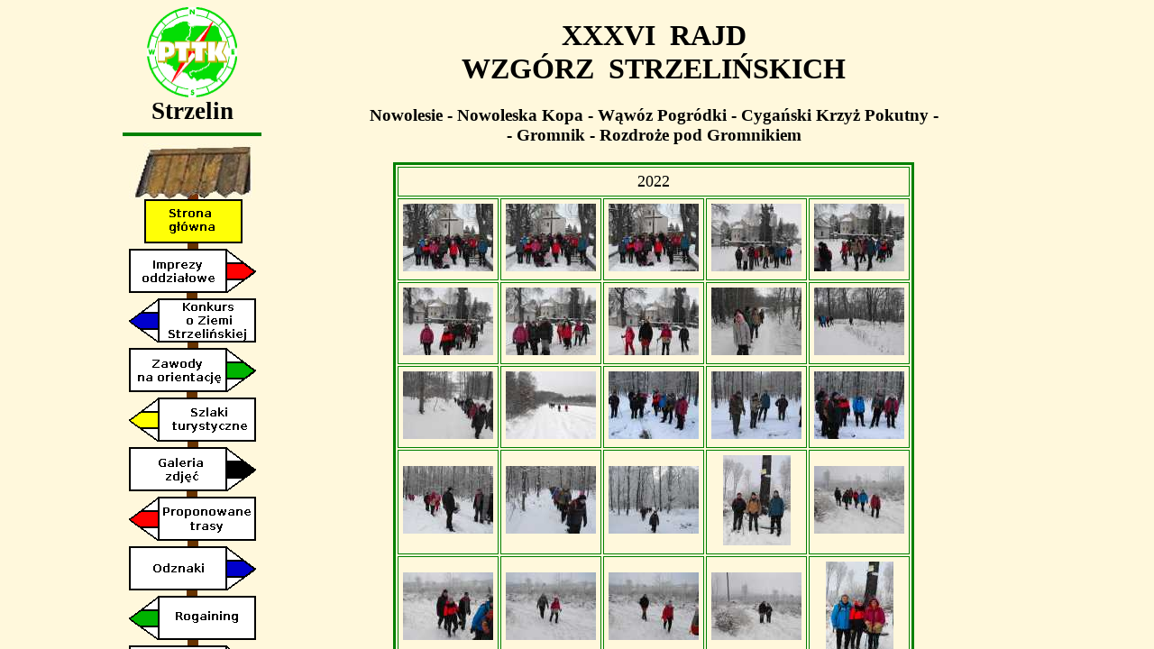

--- FILE ---
content_type: text/html
request_url: https://pttk-strzelin.pl/galeria/index.php?gory=rajdws&wyc=36
body_size: 302
content:
<!DOCTYPE html>
<HTML lang="pl">
<HEAD>
<meta charset="UTF-8">
<meta name="description" content="PTTK Strzelin - galeria zdjęć z wycieczek i rajdów górskich, jak również z ciekawych miejsc głównie z południowej Polski">

<meta name="keywords" content="strzelin, pttk, ziemia, strzelińska, wzgórza, strzelińskie, galeria, zdjęcia, zdjęć, rajd, wycieczka">
<TITLE>Galeria zdjęć - PTTK Strzelin</TITLE>
<link rel="shortcut icon" href="../p16.gif">
<link rel='canonical' href='https://pttk-strzelin.pl/galeria/rajdws/36/'> 
</HEAD>

<FRAMESET cols="*,170,854,*" border="0">
<frame name="cz1" src="../czysta.htm">
<frame name="winieta" src="../winieta.htm">

<frame src="rajdws/36/" name="galeria">  
 
<frame name="cz2" src="../czysta.htm">

</frameset>
</html>


--- FILE ---
content_type: text/html
request_url: https://pttk-strzelin.pl/czysta.htm
body_size: -22
content:
<!DOCTYPE HTML PUBLIC "-//W3C//DTD HTML 4.0 Transitional//EN">
<html><head>
<meta http-equiv="Content-Type" content="text/html; charset=iso-8859-2">
<meta http-equiv="Content-Language" content="pl">
<meta name="author" content="Krzysztof Lucima">
<TITLE>PTTK Strzelin</TITLE>
<LINK REL=stylesheet HREF="pttk.css" TYPE="text/css">
</head>

<body>

</body>
</html>


--- FILE ---
content_type: text/html
request_url: https://pttk-strzelin.pl/winieta.htm
body_size: 730
content:
<!DOCTYPE HTML PUBLIC "-//W3C//DTD HTML 4.0 Transitional//EN">
<html>
<head>
<meta http-equiv="Content-Type" content="text/html; charset=iso-8859-2">
<meta http-equiv="Content-Language" content="pl">
<meta name="description" content="szlaki turystyczne, szlak historyczny Strzelina, imprezy na orientację (marsze), imprezy oddziałowe, góry i ciekawe miejsca - galeria zdjęć, konkurs o Ziemi Strzelińskiej, Strzelin, PTTK">
<meta name="author" content="Krzysztof Lucima">
<meta name="keywords" content="strzelin, pttk, ziemia, strzelińska, góry, powiat, wzgórza, strzelińskie, mno, ino, na, orientację, konkurs, szlak, historyczny, szlaki, turystyka, turystyczne, galeria, zdjęcia, zdjęć, imprezy, rajd, wycieczka, Strzelin,  odznaka, odznaki, marsz, zabytki, zamek, sudety, bieszczady, ropienka, ustrzyki, park, narodowy, bieszczadzki, karkonoski, stołowe, szczytnik, kalwaria, leśna">
<title>PTTK Strzelin</title>
<LINK REL=stylesheet HREF="pttk-w.css" TYPE="text/css">
</head>

<body>
<center>
<img src="pttk.gif" width="100" height="100" alt="Znaczek PTTK - Strzelin">
<div style="font-weight:bold; font-size:20pt; text-align:center; text-indent:0%;">Strzelin</div>
<hr>
	<img src="p/daszek.jpg" class="blok" alt="PTTK Strzelin">
	<a href="index.php" target="_top"><img src="p/glowna_y.png" class="blok" alt="PTTK Strzelin"></a>
	<a href="imprezy/" target="_top"><img src="p/imprezy_pc.png" class="blok" alt="PTTK Strzelin"></a>
	<a href="konkurs/" target="_top"><img src="p/konkurs_ln.png" class="blok" alt="PTTK Strzelin - imprezy"></a>
	<a href="marsze/" target="_top"><img src="p/zawody_pz.png" class="blok" alt="PTTK Strzelin - marsze InO"></a>
	<a href="szlaki/" target="_top"><img src="p/szlaki_ly.png" class="blok" alt="PTTK Strzelin - szlaki turystyczne"></a>
	<a href="galeria/" target="_top"><img src="p/galeria_pb.png" class="blok" alt="PTTK Strzelin - galeria"></a>
	<a href="trasy/" target="_top"><img src="p/proponowane_lc.png" class="blok" alt="PTTK Strzelin - galeria"></a>
	<a href="odznaki/" target="_top"><img src="p/odznaki_pn.png" class="blok" alt="PTTK Strzelin - odznaki turystyczne i krajoznawcze"></a>
	<a href="https://rogaining.pl" target="_top"><img src="p/rogaining_lz.png" class="blok" alt="PTTK Strzelin"></a>
	<a href="https://www.facebook.com/groups/3118820171701402" target="_blank"><img src="p/ktg-gromnik_py.png" class="blok" alt="PTTK Strzelin - Klub Turystyki Górskiej 'Gromnik'"></a> 
	<a href="https://www.youtube.com/user/StrzelinPTTK/videos?view=0&sort=dd&shelf_id=0" target="_blank"><img src="p/filmy_lc.png" class="blok"  alt="PTTK Strzelin"></a>	
	<a href="podatek.pdf" target="_top"><img src="p/podatek.png" class="blok" alt="PTTK Strzelin - podatek 1%"></a> 
	<a href="kontakt/" target="_top"><img src="p/kontakt_py.png" class="blok" alt="PTTK Strzelin - kontakt"></a>  
  
</body>
</html>


--- FILE ---
content_type: text/html
request_url: https://pttk-strzelin.pl/galeria/rajdws/36/
body_size: 871
content:
<!DOCTYPE html>
<html lang="pl">
<head>
<meta charset="UTF-8">
<meta http-equiv="Content-Language" content="pl">
<meta name="author" content="Krzysztof Lucima">
<meta name="description" content="XXXVI Rajd Wzgórz Strzelińskich - galeria zdjęć - PTTK Strzelin">
<meta name="keywords" content="wzgórza strzelińskie nowolesie nowoleska kopa gromnik PTTK Strzelin">
<title>XXXVI Rajd Wzgórz Strzelińskich - galeria zdjęć - PTTK Strzelin</title>
<LINK REL="stylesheet" HREF="../../../pttk-g.css" TYPE="text/css">

<link rel="canonical" href="https://pttk-strzelin.pl/galeria/rajdws/36/">

</head>
<body>
<center>
<h1>XXXVI&nbsp; RAJD<br>WZGÓRZ&nbsp; STRZELIŃSKICH</h1>
<h3>Nowolesie - Nowoleska Kopa - Wąwóz Pogródki - Cygański Krzyż Pokutny -<br>- Gromnik - Rozdroże pod Gromnikiem</h3>

<table>
<tr><td colspan=5 style="font-size: large">2022

<tr><td><a href="male.php?z=1&os=98"><img src="min/001.jpg" alt="XXXVI Rajd Wzgórz Strzelińskich"></a></td>
<td><a href="male.php?z=2&os=98"><img src="min/002.jpg" alt="XXXVI Rajd Wzgórz Strzelińskich"></a></td>
<td><a href="male.php?z=3&os=98"><img src="min/003.jpg" alt="XXXVI Rajd Wzgórz Strzelińskich"></a></td>
<td><a href="male.php?z=4&os=98"><img src="min/004.jpg" alt="XXXVI Rajd Wzgórz Strzelińskich"></a></td>
<td><a href="male.php?z=5&os=98"><img src="min/005.jpg" alt="XXXVI Rajd Wzgórz Strzelińskich"></a></td>
<tr><td><a href="male.php?z=6&os=98"><img src="min/006.jpg" alt="XXXVI Rajd Wzgórz Strzelińskich"></a></td>
<td><a href="male.php?z=7&os=98"><img src="min/007.jpg" alt="XXXVI Rajd Wzgórz Strzelińskich"></a></td>
<td><a href="male.php?z=8&os=98"><img src="min/008.jpg" alt="XXXVI Rajd Wzgórz Strzelińskich"></a></td>
<td><a href="male.php?z=9&os=98"><img src="min/009.jpg" alt="XXXVI Rajd Wzgórz Strzelińskich"></a></td>
<td><a href="male.php?z=10&os=98"><img src="min/010.jpg" alt="XXXVI Rajd Wzgórz Strzelińskich"></a></td>
<tr><td><a href="male.php?z=11&os=98"><img src="min/011.jpg" alt="XXXVI Rajd Wzgórz Strzelińskich"></a></td>
<td><a href="male.php?z=12&os=98"><img src="min/012.jpg" alt="XXXVI Rajd Wzgórz Strzelińskich"></a></td>
<td><a href="male.php?z=13&os=98"><img src="min/013.jpg" alt="XXXVI Rajd Wzgórz Strzelińskich"></a></td>
<td><a href="male.php?z=14&os=98"><img src="min/014.jpg" alt="XXXVI Rajd Wzgórz Strzelińskich"></a></td>
<td><a href="male.php?z=15&os=98"><img src="min/015.jpg" alt="XXXVI Rajd Wzgórz Strzelińskich"></a></td>
<tr><td><a href="male.php?z=16&os=98"><img src="min/016.jpg" alt="XXXVI Rajd Wzgórz Strzelińskich"></a></td>
<td><a href="male.php?z=17&os=98"><img src="min/017.jpg" alt="XXXVI Rajd Wzgórz Strzelińskich"></a></td>
<td><a href="male.php?z=18&os=98"><img src="min/018.jpg" alt="XXXVI Rajd Wzgórz Strzelińskich"></a></td>
<td><a href="male.php?z=19&os=98"><img src="min/019.jpg" alt="XXXVI Rajd Wzgórz Strzelińskich"></a></td>
<td><a href="male.php?z=20&os=98"><img src="min/020.jpg" alt="XXXVI Rajd Wzgórz Strzelińskich"></a></td>
<tr><td><a href="male.php?z=21&os=98"><img src="min/021.jpg" alt="XXXVI Rajd Wzgórz Strzelińskich"></a></td>
<td><a href="male.php?z=22&os=98"><img src="min/022.jpg" alt="XXXVI Rajd Wzgórz Strzelińskich"></a></td>
<td><a href="male.php?z=23&os=98"><img src="min/023.jpg" alt="XXXVI Rajd Wzgórz Strzelińskich"></a></td>
<td><a href="male.php?z=24&os=98"><img src="min/024.jpg" alt="XXXVI Rajd Wzgórz Strzelińskich"></a></td>
<td><a href="male.php?z=25&os=98"><img src="min/025.jpg" alt="XXXVI Rajd Wzgórz Strzelińskich"></a></td>
<tr><td><a href="male.php?z=26&os=98"><img src="min/026.jpg" alt="XXXVI Rajd Wzgórz Strzelińskich"></a></td>
<td><a href="male.php?z=27&os=98"><img src="min/027.jpg" alt="XXXVI Rajd Wzgórz Strzelińskich"></a></td>
<td><a href="male.php?z=28&os=98"><img src="min/028.jpg" alt="XXXVI Rajd Wzgórz Strzelińskich"></a></td>
<td><a href="male.php?z=29&os=98"><img src="min/029.jpg" alt="XXXVI Rajd Wzgórz Strzelińskich"></a></td>
<td><a href="male.php?z=30&os=98"><img src="min/030.jpg" alt="XXXVI Rajd Wzgórz Strzelińskich"></a></td>
<tr><td><a href="male.php?z=31&os=98"><img src="min/031.jpg" alt="XXXVI Rajd Wzgórz Strzelińskich"></a></td>
<td><a href="male.php?z=32&os=98"><img src="min/032.jpg" alt="XXXVI Rajd Wzgórz Strzelińskich"></a></td>
<td><a href="male.php?z=33&os=98"><img src="min/033.jpg" alt="XXXVI Rajd Wzgórz Strzelińskich"></a></td>
<td><a href="male.php?z=34&os=98"><img src="min/034.jpg" alt="XXXVI Rajd Wzgórz Strzelińskich"></a></td>
<td><a href="male.php?z=35&os=98"><img src="min/035.jpg" alt="XXXVI Rajd Wzgórz Strzelińskich"></a></td>
<tr><td><a href="male.php?z=36&os=98"><img src="min/036.jpg" alt="XXXVI Rajd Wzgórz Strzelińskich"></a></td>
<td><a href="male.php?z=37&os=98"><img src="min/037.jpg" alt="XXXVI Rajd Wzgórz Strzelińskich"></a></td>
<td><a href="male.php?z=38&os=98"><img src="min/038.jpg" alt="XXXVI Rajd Wzgórz Strzelińskich"></a></td>
<td><a href="male.php?z=39&os=98"><img src="min/039.jpg" alt="XXXVI Rajd Wzgórz Strzelińskich"></a></td>
<td><a href="male.php?z=40&os=98"><img src="min/040.jpg" alt="XXXVI Rajd Wzgórz Strzelińskich"></a></td>
<tr><td><a href="male.php?z=41&os=98"><img src="min/041.jpg" alt="XXXVI Rajd Wzgórz Strzelińskich"></a></td>
<td><a href="male.php?z=42&os=98"><img src="min/042.jpg" alt="XXXVI Rajd Wzgórz Strzelińskich"></a></td>
<td><a href="male.php?z=43&os=98"><img src="min/043.jpg" alt="XXXVI Rajd Wzgórz Strzelińskich"></a></td>
<td><a href="male.php?z=44&os=98"><img src="min/044.jpg" alt="XXXVI Rajd Wzgórz Strzelińskich"></a></td>
<td><a href="male.php?z=45&os=98"><img src="min/045.jpg" alt="XXXVI Rajd Wzgórz Strzelińskich"></a></td>
<tr><td><a href="male.php?z=46&os=98"><img src="min/046.jpg" alt="XXXVI Rajd Wzgórz Strzelińskich"></a></td>
<td><a href="male.php?z=47&os=98"><img src="min/047.jpg" alt="XXXVI Rajd Wzgórz Strzelińskich"></a></td>
<td><a href="male.php?z=48&os=98"><img src="min/048.jpg" alt="XXXVI Rajd Wzgórz Strzelińskich"></a></td>
<td><a href="male.php?z=49&os=98"><img src="min/049.jpg" alt="XXXVI Rajd Wzgórz Strzelińskich"></a></td>
<td><a href="male.php?z=50&os=98"><img src="min/050.jpg" alt="XXXVI Rajd Wzgórz Strzelińskich"></a></td>
<tr><td><a href="male.php?z=51&os=98"><img src="min/051.jpg" alt="XXXVI Rajd Wzgórz Strzelińskich"></a></td>
<td><a href="male.php?z=52&os=98"><img src="min/052.jpg" alt="XXXVI Rajd Wzgórz Strzelińskich"></a></td>
<td><a href="male.php?z=53&os=98"><img src="min/053.jpg" alt="XXXVI Rajd Wzgórz Strzelińskich"></a></td>
<td><a href="male.php?z=54&os=98"><img src="min/054.jpg" alt="XXXVI Rajd Wzgórz Strzelińskich"></a></td>
<td><a href="male.php?z=55&os=98"><img src="min/055.jpg" alt="XXXVI Rajd Wzgórz Strzelińskich"></a></td>
<tr><td><a href="male.php?z=56&os=98"><img src="min/056.jpg" alt="XXXVI Rajd Wzgórz Strzelińskich"></a></td>
<td><a href="male.php?z=57&os=98"><img src="min/057.jpg" alt="XXXVI Rajd Wzgórz Strzelińskich"></a></td>
<td><a href="male.php?z=58&os=98"><img src="min/058.jpg" alt="XXXVI Rajd Wzgórz Strzelińskich"></a></td>
<td><a href="male.php?z=59&os=98"><img src="min/059.jpg" alt="XXXVI Rajd Wzgórz Strzelińskich"></a></td>
<td><a href="male.php?z=60&os=98"><img src="min/060.jpg" alt="XXXVI Rajd Wzgórz Strzelińskich"></a></td>
<tr><td><a href="male.php?z=61&os=98"><img src="min/061.jpg" alt="XXXVI Rajd Wzgórz Strzelińskich"></a></td>
<td><a href="male.php?z=62&os=98"><img src="min/062.jpg" alt="XXXVI Rajd Wzgórz Strzelińskich"></a></td>
<td><a href="male.php?z=63&os=98"><img src="min/063.jpg" alt="XXXVI Rajd Wzgórz Strzelińskich"></a></td>
<td><a href="male.php?z=64&os=98"><img src="min/064.jpg" alt="XXXVI Rajd Wzgórz Strzelińskich"></a></td>
<td><a href="male.php?z=65&os=98"><img src="min/065.jpg" alt="XXXVI Rajd Wzgórz Strzelińskich"></a></td>
<tr><td><a href="male.php?z=66&os=98"><img src="min/066.jpg" alt="XXXVI Rajd Wzgórz Strzelińskich"></a></td>
<td><a href="male.php?z=67&os=98"><img src="min/067.jpg" alt="XXXVI Rajd Wzgórz Strzelińskich"></a></td>
<td><a href="male.php?z=68&os=98"><img src="min/068.jpg" alt="XXXVI Rajd Wzgórz Strzelińskich"></a></td>
<td><a href="male.php?z=69&os=98"><img src="min/069.jpg" alt="XXXVI Rajd Wzgórz Strzelińskich"></a></td>
<td><a href="male.php?z=70&os=98"><img src="min/070.jpg" alt="XXXVI Rajd Wzgórz Strzelińskich"></a></td>
<tr><td><a href="male.php?z=71&os=98"><img src="min/071.jpg" alt="XXXVI Rajd Wzgórz Strzelińskich"></a></td>
<td><a href="male.php?z=72&os=98"><img src="min/072.jpg" alt="XXXVI Rajd Wzgórz Strzelińskich"></a></td>
<td><a href="male.php?z=73&os=98"><img src="min/073.jpg" alt="XXXVI Rajd Wzgórz Strzelińskich"></a></td>
<td><a href="male.php?z=74&os=98"><img src="min/074.jpg" alt="XXXVI Rajd Wzgórz Strzelińskich"></a></td>
<td><a href="male.php?z=75&os=98"><img src="min/075.jpg" alt="XXXVI Rajd Wzgórz Strzelińskich"></a></td>
<tr><td><a href="male.php?z=76&os=98"><img src="min/076.jpg" alt="XXXVI Rajd Wzgórz Strzelińskich"></a></td>
<td><a href="male.php?z=77&os=98"><img src="min/077.jpg" alt="XXXVI Rajd Wzgórz Strzelińskich"></a></td>
<td><a href="male.php?z=78&os=98"><img src="min/078.jpg" alt="XXXVI Rajd Wzgórz Strzelińskich"></a></td>
<td><a href="male.php?z=79&os=98"><img src="min/079.jpg" alt="XXXVI Rajd Wzgórz Strzelińskich"></a></td>
<td><a href="male.php?z=80&os=98"><img src="min/080.jpg" alt="XXXVI Rajd Wzgórz Strzelińskich"></a></td>
<tr><td><a href="male.php?z=81&os=98"><img src="min/081.jpg" alt="XXXVI Rajd Wzgórz Strzelińskich"></a></td>
<td><a href="male.php?z=82&os=98"><img src="min/082.jpg" alt="XXXVI Rajd Wzgórz Strzelińskich"></a></td>
<td><a href="male.php?z=83&os=98"><img src="min/083.jpg" alt="XXXVI Rajd Wzgórz Strzelińskich"></a></td>
<td><a href="male.php?z=84&os=98"><img src="min/084.jpg" alt="XXXVI Rajd Wzgórz Strzelińskich"></a></td>
<td><a href="male.php?z=85&os=98"><img src="min/085.jpg" alt="XXXVI Rajd Wzgórz Strzelińskich"></a></td>
<tr><td><a href="male.php?z=86&os=98"><img src="min/086.jpg" alt="XXXVI Rajd Wzgórz Strzelińskich"></a></td>
<td><a href="male.php?z=87&os=98"><img src="min/087.jpg" alt="XXXVI Rajd Wzgórz Strzelińskich"></a></td>
<td><a href="male.php?z=88&os=98"><img src="min/088.jpg" alt="XXXVI Rajd Wzgórz Strzelińskich"></a></td>
<td><a href="male.php?z=89&os=98"><img src="min/089.jpg" alt="XXXVI Rajd Wzgórz Strzelińskich"></a></td>
<td><a href="male.php?z=90&os=98"><img src="min/090.jpg" alt="XXXVI Rajd Wzgórz Strzelińskich"></a></td>
<tr><td><a href="male.php?z=91&os=98"><img src="min/091.jpg" alt="XXXVI Rajd Wzgórz Strzelińskich"></a></td>
<td><a href="male.php?z=92&os=98"><img src="min/092.jpg" alt="XXXVI Rajd Wzgórz Strzelińskich"></a></td>
<td><a href="male.php?z=93&os=98"><img src="min/093.jpg" alt="XXXVI Rajd Wzgórz Strzelińskich"></a></td>
<td><a href="male.php?z=94&os=98"><img src="min/094.jpg" alt="XXXVI Rajd Wzgórz Strzelińskich"></a></td>
<td><a href="male.php?z=95&os=98"><img src="min/095.jpg" alt="XXXVI Rajd Wzgórz Strzelińskich"></a></td>
<tr><td><a href="male.php?z=96&os=98"><img src="min/096.jpg" alt="XXXVI Rajd Wzgórz Strzelińskich"></a></td>
<td><a href="male.php?z=97&os=98"><img src="min/097.jpg" alt="XXXVI Rajd Wzgórz Strzelińskich"></a></td>
<td><a href="male.php?z=98&os=98"><img src="min/098.jpg" alt="XXXVI Rajd Wzgórz Strzelińskich"></a></td>
	
</table>
<br>

<table class="r" cellspacing="25">
<tr><td class="r"><a href="../index.htm"><img src="../../../p/rajdws.png" alt="Strzelin PTTK"></a>
<td class="r"><a href="../../index.htm " target="_top"><img src="../../../p/galeria.png" alt="PTTK Strzelin"></a>
<td class="r"><a href="../../../index.htm" target="_top"><img src="../../../p/glowna.png" alt="PTTK Strzelin gl"></a>
</table>
</center>
</body>
</html>

--- FILE ---
content_type: text/html
request_url: https://pttk-strzelin.pl/czysta.htm
body_size: -81
content:
<!DOCTYPE HTML PUBLIC "-//W3C//DTD HTML 4.0 Transitional//EN">
<html><head>
<meta http-equiv="Content-Type" content="text/html; charset=iso-8859-2">
<meta http-equiv="Content-Language" content="pl">
<meta name="author" content="Krzysztof Lucima">
<TITLE>PTTK Strzelin</TITLE>
<LINK REL=stylesheet HREF="pttk.css" TYPE="text/css">
</head>

<body>

</body>
</html>


--- FILE ---
content_type: text/css
request_url: https://pttk-strzelin.pl/pttk.css
body_size: 54
content:
BODY    {
        background-color : #fff8dc;
}
TABLE   {
        font-size: 12pt;
        border: 3px solid green;
}
TD,TH   {
        text-align: center;
        border: 1px solid green;
        padding: 5px;
}
P       {
        text-indent: 5%;
        font-size: 12pt;
        text-align: justify;
}
PRE     {
        font-size: 12pt;
        text-align: left;
}
HR      {
        border: 2px solid green;
}
H1,H2,H3,H4 {
        text-align: center;
}
DIV     {
        border-color: green;
        border-width: 1px;
        border-style: solid;
        background-color: #f0ffd0;
        margin: 4px;
        padding: 5px;
        text-align: center;
        font-weight: bold;
        font-family: "Arial narrow", sans-serif;
}
.r      {
        border-width: 0;
        background-color: transparent;
}
.m      {
        border-width: 0;
        background-color: transparent;
        text-align: left;
}
.n      {
        border: 0px;
        padding: 0px;
	background-color: #fff8dc;
}
A IMG   {
        border: 0;
}



--- FILE ---
content_type: text/css
request_url: https://pttk-strzelin.pl/pttk-w.css
body_size: -33
content:
BODY    {
        background-color: #fff8dc;
}
TABLE   {
        border: 3px solid green;
        }
TD      {
        text-align: center;
        border: 1px solid green;
        padding: 5px;
        font-weight: bold;
        font-family: "Arial narrow", sans-serif;
        font-size: 10pt;
        background-color: #f0ffd0;
}
DIV     {
        font-weight: bold;
}
HR      {
        border: 2px solid green;
}
H1,H2,H3,H4 {
        text-align: center;
}
img	{
	border: 0px;
}
.w      {
        font-weight: bold;
        font-size: 14px;
        text-align: center;
        text-indent: 0%;
        background-color: transparent;
        border-width: 0;
        font-family: inherit;
}
.n      {
        border: 0px;
        padding: 0px;
	background-color: #fff8dc;
}



--- FILE ---
content_type: text/css
request_url: https://pttk-strzelin.pl/pttk.css
body_size: -47
content:
BODY    {
        background-color : #fff8dc;
}
TABLE   {
        font-size: 12pt;
        border: 3px solid green;
}
TD,TH   {
        text-align: center;
        border: 1px solid green;
        padding: 5px;
}
P       {
        text-indent: 5%;
        font-size: 12pt;
        text-align: justify;
}
PRE     {
        font-size: 12pt;
        text-align: left;
}
HR      {
        border: 2px solid green;
}
H1,H2,H3,H4 {
        text-align: center;
}
DIV     {
        border-color: green;
        border-width: 1px;
        border-style: solid;
        background-color: #f0ffd0;
        margin: 4px;
        padding: 5px;
        text-align: center;
        font-weight: bold;
        font-family: "Arial narrow", sans-serif;
}
.r      {
        border-width: 0;
        background-color: transparent;
}
.m      {
        border-width: 0;
        background-color: transparent;
        text-align: left;
}
.n      {
        border: 0px;
        padding: 0px;
	background-color: #fff8dc;
}
A IMG   {
        border: 0;
}



--- FILE ---
content_type: text/css
request_url: https://pttk-strzelin.pl/pttk-g.css
body_size: 27
content:
BODY    {
        background-color: #fff8dc;
}
TABLE   {
        font-size: 12pt;
        border: 3px solid green;
}
IMG     {
        border-width: 0;
}
TD      {
        text-align: center;
        border: 1px solid green;
        padding: 5px;
}
P       {
        text-indent: 5%;
        font-size: 12pt;
        text-align: justify;
}
PRE     {
        font-size: 12pt;
}
.r      {
        border-width: 0;
}
div.przycisk {
	display: inline;
	border-radius: 35px;
	padding: 3px 17px;
	font-family: Arial;
	font-size: 12px;
	font-weight: bold;
	letter-spacing: 1px;
	color: white;
	text-shadow: 0 0 3px black;
	background-image: linear-gradient(to right bottom, #001100,#00dd00); 	
}
a.przycisk2 {
	text-decoration: none;
}